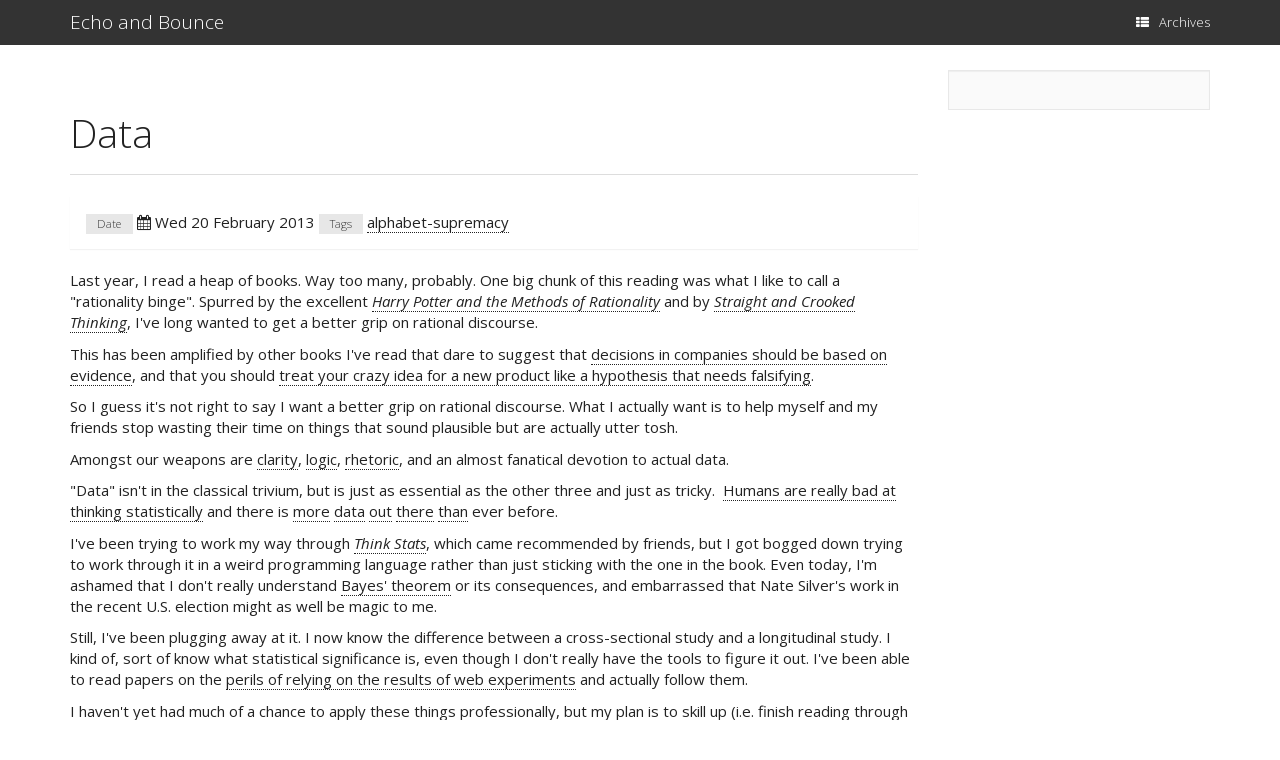

--- FILE ---
content_type: text/html
request_url: https://life.jml.io/2013/02/data.html
body_size: 4356
content:
<!DOCTYPE html>
<html lang="en" prefix="og: http://ogp.me/ns# fb: https://www.facebook.com/2008/fbml">
<head>
    <title>Data - Echo and Bounce</title>
    <!-- Using the latest rendering mode for IE -->
    <meta http-equiv="X-UA-Compatible" content="IE=edge">
    <meta charset="utf-8">
    <meta name="viewport" content="width=device-width, initial-scale=1.0">



<link rel="canonical" href="../../2013/02/data.html">

        <meta name="author" content="Jonathan Lange (noreply@blogger.com)" />
        <meta name="keywords" content="alphabet-supremacy" />
        <meta name="description" content="Last year, I read a heap of books. Way too many, probably. One big chunk of this reading was what I like to call a &#34;rationality binge&#34;. Spurred by the excellent Harry Potter and the Methods of Rationality and by Straight and Crooked Thinking, I&#39;ve long wanted to get a …" />

        <meta property="og:site_name" content="Echo and Bounce" />
        <meta property="og:type" content="article"/>
        <meta property="og:title" content="Data"/>
        <meta property="og:url" content="../../2013/02/data.html"/>
        <meta property="og:description" content="Last year, I read a heap of books. Way too many, probably. One big chunk of this reading was what I like to call a &#34;rationality binge&#34;. Spurred by the excellent Harry Potter and the Methods of Rationality and by Straight and Crooked Thinking, I&#39;ve long wanted to get a …"/>
        <meta property="article:published_time" content="2013-02-20" />
            <meta property="article:section" content="misc" />
            <meta property="article:tag" content="alphabet-supremacy" />
            <meta property="article:author" content="Jonathan Lange (noreply@blogger.com)" />



    <!-- Bootstrap -->
        <link rel="stylesheet" href="../../theme/css/bootstrap.yeti.min.css" type="text/css"/>
    <link href="../../theme/css/font-awesome.min.css" rel="stylesheet">

    <link href="../../theme/css/pygments/native.css" rel="stylesheet">
    <link rel="stylesheet" href="../../theme/css/style.css" type="text/css"/>

        <link href="../../feeds/all.atom.xml" type="application/atom+xml" rel="alternate"
              title="Echo and Bounce ATOM Feed"/>



        <link href="../../feeds/misc.atom.xml" type="application/atom+xml" rel="alternate"
              title="Echo and Bounce misc ATOM Feed"/>

</head>
<body>

<div class="navbar navbar-default navbar-fixed-top" role="navigation">
    <div class="container">
        <div class="navbar-header">
            <a href="../../" class="navbar-brand">
Echo and Bounce            </a>
        </div>
        <div class="collapse navbar-collapse navbar-ex1-collapse">
            <ul class="nav navbar-nav">
            </ul>
            <ul class="nav navbar-nav navbar-right">
              <li><a href="../../archives/"><i class="fa fa-th-list"></i><span class="icon-label">Archives</span></a></li>
            </ul>
        </div>
        <!-- /.navbar-collapse -->
    </div>
</div> <!-- /.navbar -->

<!-- Banner -->
<!-- End Banner -->

<!-- Content Container -->
<div class="container">
    <div class="row">
        <div class="col-sm-9">
    <section id="content">
        <article>
            <header class="page-header">
                <h1>
                    <a href="../../2013/02/data.html"
                       rel="bookmark"
                       title="Permalink to Data">
                        Data
                    </a>
                </h1>
            </header>
            <div class="entry-content">
                <div class="panel">
                    <div class="panel-body">
<footer class="post-info">
    <span class="label label-default">Date</span>
    <span class="published">
        <i class="fa fa-calendar"></i><time datetime="2013-02-20T23:00:00+00:00"> Wed 20 February 2013</time>
    </span>





<span class="label label-default">Tags</span>
	<a href="../../tag/alphabet-supremacy.html">alphabet-supremacy</a>
    
</footer><!-- /.post-info -->                    </div>
                </div>
                <p>Last year, I read a heap of books. Way too many, probably. One big chunk
of this reading was what I like to call a "rationality binge". Spurred
by the excellent <em><a href="http://hpmor.com/">Harry Potter and the Methods of
Rationality</a></em> and by <em><a href="http://www.amazon.co.uk/Straight-Crooked-Thinking-Yourself-ebook/dp/B004YD1S1E/ref=tmm_kin_title_0">Straight and Crooked
Thinking</a></em>,
I've long wanted to get a better grip on rational discourse.  </p>
<p>This has been amplified by other books I've read that dare to suggest
that <a href="http://www.amazon.co.uk/Facts-Dangerous-Half-Truths-Total-Nonsense/dp/1591398622/ref=sr_1_1?ie=UTF8&amp;qid=1361362024&amp;sr=8-1">decisions in companies should be based on
evidence</a>,
and that you should <a href="http://theleanstartup.com/">treat your crazy idea for a new product like a
hypothesis that needs falsifying</a>.  </p>
<p>So I guess it's not right to say I want a better grip on rational
discourse. What I actually want is to help myself and my friends stop
wasting their time on things that sound plausible but are actually utter
tosh.  </p>
<p>Amongst our weapons are
<a href="https://www.mtholyoke.edu/acad/intrel/orwell46.htm">clarity</a>,
<a href="http://yourlogicalfallacyis.com/">logic</a>,
<a href="http://www.hebrew4christians.com/Clear_Thinking/Informal_Fallacies/Tricks/tricks.html">rhetoric</a>,
and an almost fanatical devotion to actual data.  </p>
<p>"Data" isn't in the classical trivium, but is just as essential as the
other three and just as tricky.  <a href="http://www.amazon.co.uk/Thinking-Fast-and-Slow-ebook/dp/B005MJFA2W/">Humans are really bad at thinking
statistically</a> and
there is <a href="http://www.theyworkforyou.com/">more</a>
<a href="http://www.gapminder.org/">data</a>
<a href="http://www.ons.gov.uk/ons/guide-method/census/2011/census-data/index.html">out</a>
<a href="http://www.google.co.uk/publicdata/directory">there</a>
<a href="http://quantifiedself.com/">than</a> ever before.  </p>
<p>I've been trying to work my way through <a href="http://www.greenteapress.com/thinkstats/"><em>Think
Stats</em></a>, which came
recommended by friends, but I got bogged down trying to work through it
in a weird programming language rather than just sticking with the one
in the book. Even today, I'm ashamed that I don't really
understand <a href="http://en.wikipedia.org/wiki/Bayes%27_theorem">Bayes'
theorem</a> or its
consequences, and embarrassed that Nate Silver's work in the recent U.S.
election might as well be magic to me.  </p>
<p>Still, I've been plugging away at it. I now know the difference between
a cross-sectional study and a longitudinal study. I kind of, sort of
know what statistical significance is, even though I don't really have
the tools to figure it out. I've been able to read papers on the <a href="http://www.exp-platform.com/Documents/2010-12%20ExPUnexpectedSIGKDD.pdf">perils
of relying on the results of web
experiments</a>
and actually follow them.  </p>
<p>I haven't yet had much of a chance to apply these things professionally,
but my plan is to skill up (i.e. finish reading through <em>Think Stats</em>),
and then apply statistical reasoning to my next couple of personal
projects.  </p>
<p>At the bare bones level of actually <em>gathering</em> data and tracking how it
changes, it's not too much of an exaggeration to say that it has been
life changing.  </p>
<p>As boring as it sounds, a bunch of numbers in a couple of spreadsheets
have been my greatest allies in my constant quest to not be a
debt-enslaved fat ass.  </p>
<p>Left to my natural impulses, I will buy whatever feels good at the time,
eat whatever you put in front of me, and then head out later to buy more
food to eat. This isn't exactly sustainable behaviour. So, for the last
little while I've been tracking my spending and recording my weight and
such. For my fitness goals I've got fairly detailed records that go back
over three years.  </p>
<p>As proof:  </p>
<div class="separator" style="clear: both; text-align: center;">

[![](http://4.bp.blogspot.com/-vMrje3l0RZs/USTCd1JGyvI/AAAAAAAADXI/oQJ32yXzqts/s320/Rplot1.png)](http://4.bp.blogspot.com/-vMrje3l0RZs/USTCd1JGyvI/AAAAAAAADXI/oQJ32yXzqts/s1600/Rplot1.png)

</div>

<p>Which tells the story that I lost a lot of weight in 2011, have kept
most of it off while mostly not caring about weight loss, and have
recently started to care again, with okayish results.  </p>
<p>Because I have to explicitly do work to take the measurements and record
them, I only do so when I care, and more often when I'm feeling good
about myself physically. And when I track myself more closely, I tend to
be more disciplined about how I eat.  Or at least, that's what I think.
I don't know how I'd go about inferring it from the data.  </p>
<p>One great thing about having this data for so long a period is that I
can set reasonable expectations what progress I'll make over the next
few months. This gets me excited – I like working toward concrete goals
– and will hopefully spare me disappointment. Best of both worlds.  </p>
<p>I realize that all of this is a bit nerdy, but I can't help but think
it's of fundamental importance. Not me losing weight – that's just
vanity dressed up as good sense – but measuring things that matter to
us, and using that data and our reason to make decisions can only
improve the world.  </p>
<p>But if I, as a dedicated geek with a maths degree, can't be bothered
working through a basic stats intro book, how can I expect others to do
so?  </p>
<p>Perhaps it's because I'm afraid that as the tools get better and more
data becomes available, a gap will grow between those who are making
reality-based decisions and those who are having their decisions made
for them.  </p>
<p>Next week's word: exercise.</p>
            </div>
            <!-- /.entry-content -->
        </article>
    </section>

        </div>
        <div class="col-sm-3" id="sidebar">
            <aside>
<!-- Sidebar -->
<section class="well well-sm">
  <ul class="list-group list-group-flush">
  </ul>
</section>
<!-- End Sidebar -->            </aside>
        </div>
    </div>
</div>
<!-- End Content Container -->

<footer>
   <div class="container">
      <hr>
      <div class="row">
         <div class="col-xs-10">&copy; 2018 Jonathan M. Lange
            &middot; Powered by <a href="https://github.com/getpelican/pelican-themes/tree/master/pelican-bootstrap3" target="_blank">pelican-bootstrap3</a>,
            <a href="http://docs.getpelican.com/" target="_blank">Pelican</a>,
            <a href="http://getbootstrap.com" target="_blank">Bootstrap</a>         </div>
         <div class="col-xs-2"><p class="pull-right"><i class="fa fa-arrow-up"></i> <a href="#">Back to top</a></p></div>
      </div>
   </div>
</footer>
<script src="../../theme/js/jquery.min.js"></script>

<!-- Include all compiled plugins (below), or include individual files as needed -->
<script src="../../theme/js/bootstrap.min.js"></script>

<!-- Enable responsive features in IE8 with Respond.js (https://github.com/scottjehl/Respond) -->
<script src="../../theme/js/respond.min.js"></script>




</body>
</html>